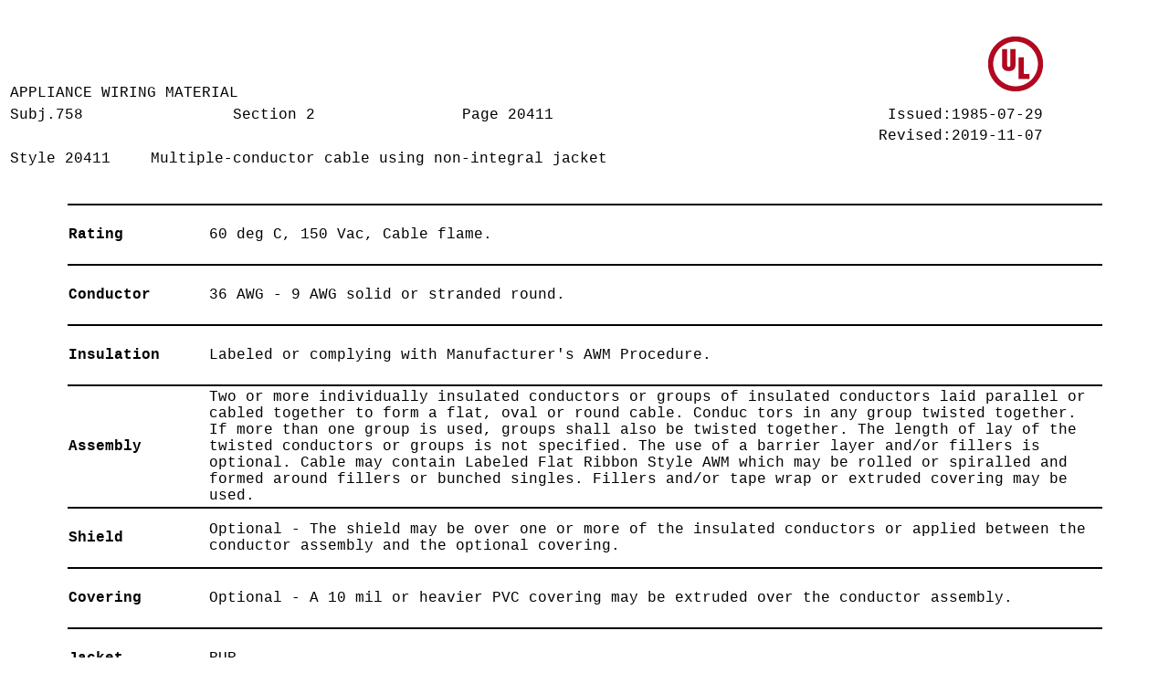

--- FILE ---
content_type: text/html; charset=utf-8
request_url: https://iq.ul.com/awm/stylepage.aspx?style=20411
body_size: 5477
content:


<!DOCTYPE html PUBLIC "-//W3C//DTD XHTML 1.0 Transitional//EN" "http://www.w3.org/TR/xhtml1/DTD/xhtml1-transitional.dtd">

<html xmlns="http://www.w3.org/1999/xhtml" >
<head><link rel="icon" href="https://ul.com/wp-content/themes/ulparent/img/icons/favicon.png" /><title>
	UL iQ™ for Appliance Wiring Materials
</title>
    
    <!-- Google Tag Manager -->
<script language="javascript" type="text/javascript">(function(w,d,s,l,i){w[l]=w[l]||[];w[l].push({'gtm.start':
new Date().getTime(),event:'gtm.js'});var f=d.getElementsByTagName(s)[0],
j=d.createElement(s),dl=l!='dataLayer'?'&l='+l:'';j.async=true;j.src=
'https://www.googletagmanager.com/gtm.js?id='+i+dl;f.parentNode.insertBefore(j,f);
})(window,document,'script','dataLayer','GTM-WR6QQ82');</script>
<!-- End Google Tag Manager -->        

<script type="text/javascript">
    window.addEventListener('message', function (event) {
        var origin = event.origin.split('/');
        var parts = origin[2].split('.');
        var host = parts[1] + '.' + parts[2];
        if (host !== 'ulprospector.com')
            return;
        process(event.data);
    });
    function process(msg) {
        switch (msg) {
            case 'print':
                window.print();
                break;
        }
    }
</script>
    
</head>
<body bgcolor="white">

<!-- Google Tag Manager (noscript) -->
<noscript><iframe src="https://www.googletagmanager.com/ns.html?id=GTM-WR6QQ82"
height="0" width="0" style="display:none;visibility:hidden"></iframe></noscript>
<!-- End Google Tag Manager (noscript) -->

    <form method="post" action="./stylepage.aspx?style=20411" id="form1">
<div class="aspNetHidden">
<input type="hidden" name="__VIEWSTATE" id="__VIEWSTATE" value="/[base64]" />
</div>

<div class="aspNetHidden">

	<input type="hidden" name="__VIEWSTATEGENERATOR" id="__VIEWSTATEGENERATOR" value="A8AF2F9F" />
</div>
    <div style="font-family: 'Courier New'; text-align: center;">
            <div id="StylePanel" style="width:100%;font-size: 12pt; font-family: 'Courier New'">
	
                <br />
                <table style="width: 90%">
                    <tr>
                        <td colspan="4" style="text-align: left; vertical-align: bottom; height: 82px;">
                            APPLIANCE WIRING MATERIAL</td>
                        <td colspan="2" style="text-align: right; height: 82px;">
                            <img id="Image1" src="Img/UL_Logo.jpg" /></td>
                    </tr>
                </table>
                <table style="width: 90%">
                    <tr>
                        <td style="width: 134px; text-align: left;">
                            Subj.758</td>
                        <td style="width: 191px; text-align: center;">
                            Section
                            <span id="SecLabel">2</span></td>
                        <td style="width: 215px; text-align: center;">
                            Page
                            <span id="PageLabel">20411</span></td>
                        <td style="text-align: right; width: 360px;">
                            Issued:<span id="IssLabel">1985-07-29</span></td>
                    </tr>
                    <tr>
                        <td style="height: 20px;" colspan="3">
                        </td>
                        <td style="text-align: right; width: 360px; height: 20px;">
                            Revised:<span id="RevLabel">2019-11-07</span></td>
                    </tr>
                </table>
                <table style="width: 90%">
                    <tr>
                        <td style="width: 150px; text-align: left; vertical-align: top; height: 35px;">
                            Style
                            <span id="SLabel">20411</span></td>
                        <td colspan="2" style="text-align: left; vertical-align: top; height: 35px;">
                            <span id="DescLabel">Multiple-conductor cable using non-integral jacket</span></td>
                    </tr>
                </table>
                <br />
                <table id="ObjTable" align="Center" style="width:90%;">
		<tr style="background-color:Black;height:2px;">
			<td colspan="11"></td>
		</tr><tr align="left" style="font-weight:normal;height:60px;">
			<td style="font-weight:bold;width:150px;">Rating</td><td colspan="10">60 deg C, 150 Vac, Cable flame.</td>
		</tr><tr id="TableRow1" style="background-color:Black;height:2px;">
			<td id="TableCell1" colspan="11"></td>
		</tr><tr align="left" style="height:60px;">
			<td valign="middle" style="font-weight:bold;">Conductor</td><td colspan="10">36 AWG - 9 AWG solid or stranded round.</td>
		</tr><tr style="background-color:Black;height:2px;">
			<td colspan="11"></td>
		</tr><tr align="left" style="height:60px;">
			<td valign="middle" style="font-weight:bold;">Insulation</td><td colspan="10">Labeled or complying with Manufacturer's AWM Procedure.</td>
		</tr><tr style="background-color:Black;height:2px;">
			<td colspan="11"></td>
		</tr><tr align="left" style="height:60px;">
			<td valign="middle" style="font-weight:bold;">Assembly</td><td colspan="10">Two or more individually insulated conductors or groups of insulated conductors laid parallel or cabled together to form a flat, oval or round cable. Conduc tors in any group twisted together. If more than one group is used, groups shall also be twisted together. The length of lay of the twisted conductors or groups is not specified. The use of a barrier layer and/or fillers is optional. Cable may contain Labeled Flat Ribbon Style AWM which may be rolled or spiralled and formed around fillers or bunched singles. Fillers and/or tape wrap or extruded covering may be used.</td>
		</tr><tr style="background-color:Black;height:2px;">
			<td colspan="11"></td>
		</tr><tr align="left" style="height:60px;">
			<td valign="middle" style="font-weight:bold;">Shield</td><td colspan="10">Optional - The shield may be over one or more of the insulated conductors or applied between the conductor assembly and the optional covering.</td>
		</tr><tr style="background-color:Black;height:2px;">
			<td colspan="11"></td>
		</tr><tr align="left" style="height:60px;">
			<td valign="middle" style="font-weight:bold;">Covering</td><td colspan="10">Optional - A 10 mil or heavier PVC covering may be extruded over the conductor assembly.</td>
		</tr><tr style="background-color:Black;height:2px;">
			<td colspan="11"></td>
		</tr><tr align="left" style="height:60px;">
			<td valign="middle" style="font-weight:bold;">Jacket</td><td colspan="10">PUR</td>
		</tr><tr align="center" style="font-size:9pt;text-decoration:underline;">
			<td></td><td>dia of cable under jacket</td>
		</tr><tr align="center" style="font-size:9pt;">
			<td></td><td>0.700 inches or less</td><td>30 mils min average</td><td>24 mils minimum at any point</td>
		</tr><tr align="center" style="font-size:9pt;">
			<td></td><td>0.701-1.000 dia</td><td>45 avg</td><td>36 min</td>
		</tr><tr align="center" style="font-size:9pt;">
			<td></td><td>1.001-1.500 dia</td><td>60 avg</td><td>48 min</td>
		</tr><tr align="center" style="font-size:9pt;">
			<td></td><td>1.501-2.500 dia</td><td>80 avg</td><td>64 min</td>
		</tr><tr align="center" style="font-size:9pt;">
			<td></td><td>2.501-4.000 dia</td><td>110 avg</td><td>88 min</td>
		</tr><tr align="center" style="font-size:9pt;">
			<td></td><td>4.001 dia and larger</td><td>140 avg</td><td>112 min</td>
		</tr><tr style="background-color:Black;height:2px;">
			<td colspan="11"></td>
		</tr><tr align="left" style="height:60px;">
			<td valign="middle" style="font-weight:bold;">Standard</td><td colspan="10">Appliance Wiring Material UL 758.</td>
		</tr><tr style="background-color:Black;height:2px;">
			<td colspan="11"></td>
		</tr><tr align="left" style="height:60px;">
			<td valign="middle" style="font-weight:bold;">Marking</td><td colspan="10">General.</td>
		</tr><tr style="background-color:Black;height:2px;">
			<td colspan="11"></td>
		</tr><tr align="left" style="height:60px;">
			<td valign="middle" style="font-weight:bold;">Use</td><td colspan="10">External interconnection or internal wiring of electronic equipment.</td>
		</tr><tr style="background-color:Black;height:2px;">
			<td colspan="11"></td>
		</tr>
	</table>
                <br />
                <span id="CRLabel" style="font-size:9pt;">UL and the UL Logo are trademarks of UL LLC © 2026</span>
                <br />
            
</div>
            
        <br />
        
    </div>
    </form>
</body>
</html>
